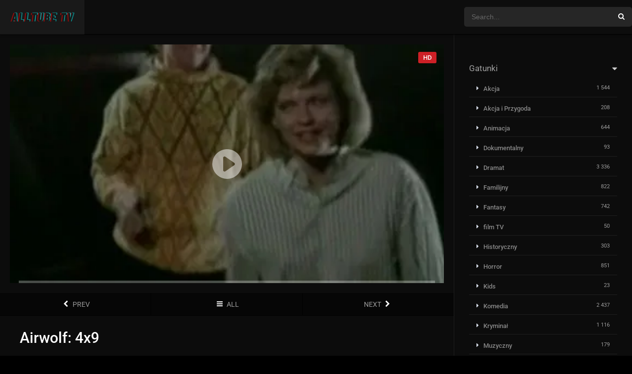

--- FILE ---
content_type: text/html; charset=UTF-8
request_url: https://alltube-tv.pl/odcinek/airwolf-s4e9/
body_size: 5957
content:
<!DOCTYPE html><html lang="pl-PL" prefix="og: https://ogp.me/ns#"><head><meta charset="UTF-8" /><link data-optimized="2" rel="stylesheet" href="https://alltube-tv.pl/wp-content/litespeed/cssjs/1a3e7.css?8429c" /><meta name="apple-mobile-web-app-capable" content="yes"><meta name="apple-mobile-web-app-status-bar-style" content="black"><meta name="mobile-web-app-capable" content="yes"><meta name="viewport" content="width=device-width, initial-scale=1, shrink-to-fit=no"><link rel='shortcut icon' href='https://alltube-tv.pl/wp-content/uploads/2021/03/Alltube-tv.png' type='image/x-icon' /><meta property='og:image' content='https://image.tmdb.org/t/p/w780/Sr1KinhoWWoIrHNoqyvk2fOd2I.jpg'/><meta name='robots' content='max-image-preview:large' /><!-- Optymalizacja wyszukiwarek według Rank Math - https://s.rankmath.com/home --><title>Airwolf: s4e9 Online - Alltube TV</title><meta name="robots" content="follow, index, max-snippet:-1, max-video-preview:-1, max-image-preview:large"/><link rel="canonical" href="https://alltube-tv.pl/odcinek/airwolf-s4e9/" /><meta property="og:locale" content="pl_PL"><meta property="og:type" content="article"><meta property="og:title" content="Airwolf: s4e9 Online - Alltube TV"><meta property="og:url" content="https://alltube-tv.pl/odcinek/airwolf-s4e9/"><meta property="og:site_name" content="Alltube TV"><meta name="twitter:card" content="summary_large_image"><meta name="twitter:title" content="Airwolf: s4e9 Online - Alltube TV"><script type="application/ld+json" class="rank-math-schema">{"@context":"https://schema.org","@graph":[{"@type":["Person","Organization"],"@id":"https://alltube-tv.pl/#person","name":"admin","logo":{"@type":"ImageObject","url":""},"image":{"@type":"ImageObject","url":""}},{"@type":"WebSite","@id":"https://alltube-tv.pl/#website","url":"https://alltube-tv.pl","name":"admin","publisher":{"@id":"https://alltube-tv.pl/#person"},"inLanguage":"pl-PL"},{"@type":"WebPage","@id":"https://alltube-tv.pl/odcinek/airwolf-s4e9/#webpage","url":"https://alltube-tv.pl/odcinek/airwolf-s4e9/","name":"Airwolf: s4e9 Online - Alltube TV","datePublished":"2021-02-21T07:45:55+00:00","dateModified":"2021-02-21T07:45:55+00:00","isPartOf":{"@id":"https://alltube-tv.pl/#website"},"inLanguage":"pl-PL"}]}</script><!-- /Wtyczka Rank Math WordPress SEO --><link rel='dns-prefetch' href='//fonts.googleapis.com' /><link rel="alternate" type="application/rss+xml" title="Alltube TV &raquo; Kanał z wpisami" href="https://alltube-tv.pl/feed/" /><link rel="alternate" type="application/rss+xml" title="Alltube TV &raquo; Kanał z komentarzami" href="https://alltube-tv.pl/comments/feed/" /><link rel="alternate" type="application/rss+xml" title="Alltube TV &raquo; Airwolf: s4e9 Kanał z komentarzami" href="https://alltube-tv.pl/odcinek/airwolf-s4e9/feed/" /><link rel="alternate" title="oEmbed (JSON)" type="application/json+oembed" href="https://alltube-tv.pl/wp-json/oembed/1.0/embed?url=https%3A%2F%2Falltube-tv.pl%2Fodcinek%2Fairwolf-s4e9%2F" /><link rel="alternate" title="oEmbed (XML)" type="text/xml+oembed" href="https://alltube-tv.pl/wp-json/oembed/1.0/embed?url=https%3A%2F%2Falltube-tv.pl%2Fodcinek%2Fairwolf-s4e9%2F&#038;format=xml" /><script type="text/javascript" src="https://alltube-tv.pl/wp-includes/js/jquery/jquery.min.js?ver=3.7.1" id="jquery-core-js"></script><link rel="https://api.w.org/" href="https://alltube-tv.pl/wp-json/" /><link rel="alternate" title="JSON" type="application/json" href="https://alltube-tv.pl/wp-json/wp/v2/episodes/47317" /><link rel="EditURI" type="application/rsd+xml" title="RSD" href="https://alltube-tv.pl/xmlrpc.php?rsd" /><meta name="generator" content="WordPress 6.9" /><link rel='shortlink' href='https://alltube-tv.pl/?p=47317' /></head><body data-rsssl=1 class="wp-singular episodes-template-default single single-episodes postid-47317 wp-theme-dooplay"><div id="dt_contenedor"><header id="header" class="main"><div class="hbox"><div class="logo"><a href="https://alltube-tv.pl"><img src='https://alltube-tv.pl/wp-content/uploads/2021/03/Alltube-tv.png' alt='Alltube TV'/></a></div><div class="head-main-nav"></div><div class="headitems "><div id="advc-menu" class="search"><form method="get" id="searchform" action="https://alltube-tv.pl"><input type="text" placeholder="Search..." name="s" id="s" value="" autocomplete="off"><button class="search-button" type="submit"><span class="icon-search2"></span></button></form></div><!-- end search --><!-- end dt_user --></div><div class="live-search ltr"></div></div></header><div class="fixheadresp"><header class="responsive"><div class="nav"><a class="aresp nav-resp"></a></div><div class="search"><a class="aresp search-resp"></a></div><div class="logo"> <a href="https://alltube-tv.pl/"><img src='https://alltube-tv.pl/wp-content/uploads/2021/03/Alltube-tv.png' alt='Alltube TV'/></a> </div></header><div class="search_responsive"><form method="get" id="form-search-resp" class="form-resp-ab" action="https://alltube-tv.pl"><input type="text" placeholder="Search..." name="s" id="ms" value="" autocomplete="off"><button type="submit" class="search-button"><span class="icon-search3"></span></button></form><div class="live-search"></div></div><div id="arch-menu" class="menuresp"><div class="menu"></div></div></div><div id="contenedor"><div class="login_box"> <div class="box"> <a id="c_loginbox"><i class="icon-close2"></i></a> <h3>Login to your account</h3> <form method="post" id="dooplay_login_user"> <fieldset class="user"><input type="text" name="log" placeholder="Username"></fieldset> <fieldset class="password"><input type="password" name="pwd" placeholder="Password"></fieldset> <label><input name="rmb" type="checkbox" id="rememberme" value="forever" checked> Remember Me</label> <fieldset class="submit"><input id="dooplay_login_btn" data-btntext="Log in" type="submit" value="Log in"></fieldset> <a class="register" href="https://alltube-tv.pl/blog/?action=sign-in">Register a new account</a> <label><a class="pteks" href="https://alltube-tv.pl/wp-login.php?action=lostpassword">Lost your password?</a></label> <input type="hidden" name="red" value="https://alltube-tv.pl/odcinek/airwolf-s4e9/"> <input type="hidden" name="action" value="dooplay_login"> </form> </div></div><!-- Report Content --><div id="moda-report-video-error" class="report_modal hidde"> <div class="box animation-3"> <div class="form"> <h3 id="report-title"><span>What's happening?</span> <a class="close-modal-report"><i class="icon-close"></i></a></h3> <div id="report-response-message"></div> <div class="dooplay-report-form"> <form id="dooplay-report-form"> <fieldset> <label> <input class="report-video-checkbox" type="checkbox" name="problem[]" autocomplete="off" value="labeling"> <span class="title">Labeling problem</span> <span class="text">Wrong title or summary, or episode out of order</span> </label> <label> <input class="report-video-checkbox" type="checkbox" name="problem[]" autocomplete="off" value="video"> <span class="title">Video Problem</span> <span class="text">Blurry, cuts out, or looks strange in some way</span> </label> <label> <input class="report-video-checkbox" type="checkbox" name="problem[]" autocomplete="off" value="audio"> <span class="title">Sound Problem</span> <span class="text">Hard to hear, not matched with video, or missing in some parts</span> </label> <label> <input class="report-video-checkbox" type="checkbox" name="problem[]" autocomplete="off" value="caption"> <span class="title">Subtitles or captions problem</span> <span class="text">Missing, hard to read, not matched with sound, misspellings, or poor translations</span> </label> <label> <input class="report-video-checkbox" type="checkbox" name="problem[]" autocomplete="off" value="buffering"> <span class="title">Buffering or connection problem</span> <span class="text">Frequent rebuffering, playback won't start, or other problem</span> </label> </fieldset> <fieldset id="report-video-message-field"> <textarea name="message" rows="3" placeholder="What is the problem? Please explain.."></textarea> </fieldset> <fieldset id="report-video-email-field"> <input type="email" name="email" placeholder="Email address"> </fieldset> <fieldset id="report-video-button-field"> <input id="report-submit-button" type="submit" value="Send report"> <input type="hidden" name="action" value="dbmovies_inboxes_form"> <input type="hidden" name="type" value="report"> <input type="hidden" name="postid" value="47317"> <input type="hidden" name ="nonce" value="a9cb3d637f"> </fieldset> </form> </div> </div> </div></div><!-- Big Player --><!-- Start Single --><div id="single" class="dtsingle"> <!-- Edit link response Ajax --> <div id="edit_link"></div> <!-- Start Post --> <!-- Views Counter --> <div class="content right"> <!-- Regular Player and Player Options --> <div id='fakeplayer' class='fakeplayer regular'><a id='clickfakeplayer' rel='nofollow' href='https://alltube-tv.pl/link/ogladaj-vod' target='_blank'><div class='playbox'><span class='quality'>HD</span><span class='playbtm'><img src='https://alltube-tv.pl/wp-content/themes/dooplay/assets/img/play.svg'/></span><img class='cover' src='https://image.tmdb.org/t/p/original/Sr1KinhoWWoIrHNoqyvk2fOd2I.jpg'/><section><div class='progressbar'></div><div class='controls'><div class='box'><i class='icon-play3'></i><i class='icon-zoom_out_map right'></i><i class='icon-wb_sunny right'></i></div></div></section></div></a></div> <!-- Episodes paginator --><div class='pag_episodes'><div class='item'><a href="https://alltube-tv.pl/odcinek/airwolf-s4e8/" title="Airwolf: s4e8"><i class='icon-chevron-left'></i> <span>PREV</span></a></div><div class='item'><a href="https://alltube-tv.pl/serial/airwolf/" title="Airwolf"><i class='icon-bars'></i> <span>ALL</span></a></div><div class='item'><a href="https://alltube-tv.pl/odcinek/airwolf-s4e10/" title="Airwolf: s4e10"><span>NEXT</span> <i class='icon-chevron-right'></i></a></div></div> <!-- Episode Info --><div id="info" class="sbox"><h1 class="epih1">Airwolf: 4x9</h1><div itemprop="description" class="wp-content"><h3 class="epih3">Odcinek 9</h3><div id='dt_galery' class='galeria'><div class='g-item'><a href='https://image.tmdb.org/t/p/original/Sr1KinhoWWoIrHNoqyvk2fOd2I.jpg' title='Airwolf: s4e9'><img src='https://image.tmdb.org/t/p/w300/Sr1KinhoWWoIrHNoqyvk2fOd2I.jpg' alt='Airwolf: s4e9'></a></div></div></div><span class="date">Mar. 20, 1987</span></div> <!-- Episode Social Links --><div class='sbox'><div class='dt_social_single'><span>Shared<b id='social_count'>0</b></span><a data-id='47317' rel='nofollow' href='javascript: void(0);' onclick='window.open("https://facebook.com/sharer.php?u=https://alltube-tv.pl/odcinek/airwolf-s4e9/","facebook","toolbar=0, status=0, width=650, height=450")' class='facebook dt_social'><i class='icon-facebook'></i> <b>Facebook</b></a><a data-id='47317' rel='nofollow' href='javascript: void(0);' onclick='window.open("https://twitter.com/intent/tweet?text=Airwolf: s4e9&url=https://alltube-tv.pl/odcinek/airwolf-s4e9/","twitter","toolbar=0, status=0, width=650, height=450")' data-rurl='https://alltube-tv.pl/odcinek/airwolf-s4e9/' class='twitter dt_social'><i class='icon-twitter'></i> <b>Twitter</b></a><a data-id='47317' rel='nofollow' href='javascript: void(0);' onclick='window.open("https://pinterest.com/pin/create/button/?url=https://alltube-tv.pl/odcinek/airwolf-s4e9/&media=https://image.tmdb.org/t/p/w500/Sr1KinhoWWoIrHNoqyvk2fOd2I.jpg&description=Airwolf: s4e9","pinterest","toolbar=0, status=0, width=650, height=450")' class='pinterest dt_social'><i class='icon-pinterest-p'></i></a><a data-id='47317' rel='nofollow' href='whatsapp://send?text=Airwolf: s4e9%20-%20https://alltube-tv.pl/odcinek/airwolf-s4e9/' class='whatsapp dt_social'><i class='icon-whatsapp'></i></a></div></div> <!-- Single Post Ad --> <!-- Episode Links --><div class="box_links"> </div> <!-- Season Episodes List --><div class="sbox"><div id='serie_contenido' style='padding-top:0'><div id='seasons'><div class='se-c'><div class='se-a' style='display:block'><ul class='episodios'><li class='mark-1'><div class='imagen'><img src='https://image.tmdb.org/t/p/w154/aerV7K0QFdSKfmpU5CFYrwKXYxx.jpg'></div><div class='numerando'>4 - 1</div><div class='episodiotitle'><a href='https://alltube-tv.pl/odcinek/airwolf-s4e1/'>Odcinek 1</a> <span class='date'>Jan. 23, 1987</span></div></li><li class='mark-2'><div class='imagen'><img src='https://image.tmdb.org/t/p/w154/xfxT49ZvxrGj63LMcSbDikhaG7H.jpg'></div><div class='numerando'>4 - 2</div><div class='episodiotitle'><a href='https://alltube-tv.pl/odcinek/airwolf-s4e2/'>Odcinek 2</a> <span class='date'>Jan. 30, 1987</span></div></li><li class='mark-3'><div class='imagen'><img src='https://image.tmdb.org/t/p/w154/haOd32Qz3aOUeKTs8IVrUfzfqpT.jpg'></div><div class='numerando'>4 - 3</div><div class='episodiotitle'><a href='https://alltube-tv.pl/odcinek/airwolf-s4e3/'>Odcinek 3</a> <span class='date'>Feb. 06, 1987</span></div></li><li class='mark-4'><div class='imagen'><img src='https://image.tmdb.org/t/p/w154/7HEXtt0YmIDIgqlCbT2qXayTSfg.jpg'></div><div class='numerando'>4 - 4</div><div class='episodiotitle'><a href='https://alltube-tv.pl/odcinek/airwolf-s4e4/'>Odcinek 4</a> <span class='date'>Feb. 13, 1987</span></div></li><li class='mark-5'><div class='imagen'><img src='https://image.tmdb.org/t/p/w154/J7YpN8Y5DqO2nCWovJbji1muvp.jpg'></div><div class='numerando'>4 - 5</div><div class='episodiotitle'><a href='https://alltube-tv.pl/odcinek/airwolf-s4e5/'>Odcinek 5</a> <span class='date'>Feb. 20, 1987</span></div></li><li class='mark-6'><div class='imagen'><img src='https://image.tmdb.org/t/p/w154/2PIHNTDJqJyPowAut4AatNp5a7z.jpg'></div><div class='numerando'>4 - 6</div><div class='episodiotitle'><a href='https://alltube-tv.pl/odcinek/airwolf-s4e6/'>Odcinek 6</a> <span class='date'>Feb. 27, 1987</span></div></li><li class='mark-7'><div class='imagen'><img src='https://image.tmdb.org/t/p/w154/dOIrjFAAwcTTloaRlMgCypeKs2u.jpg'></div><div class='numerando'>4 - 7</div><div class='episodiotitle'><a href='https://alltube-tv.pl/odcinek/airwolf-s4e7/'>Odcinek 7</a> <span class='date'>Mar. 06, 1987</span></div></li><li class='mark-8'><div class='imagen'><img src='https://image.tmdb.org/t/p/w154/iCXqGxY3r3ONbqcGH9IaQ5Yuuln.jpg'></div><div class='numerando'>4 - 8</div><div class='episodiotitle'><a href='https://alltube-tv.pl/odcinek/airwolf-s4e8/'>Odcinek 8</a> <span class='date'>Mar. 13, 1987</span></div></li><li class='mark-9'><div class='imagen'><img src='https://image.tmdb.org/t/p/w154/Sr1KinhoWWoIrHNoqyvk2fOd2I.jpg'></div><div class='numerando'>4 - 9</div><div class='episodiotitle'><a href='https://alltube-tv.pl/odcinek/airwolf-s4e9/'>Odcinek 9</a> <span class='date'>Mar. 20, 1987</span></div></li><li class='mark-10'><div class='imagen'><img src='https://image.tmdb.org/t/p/w154/kX8KXJb0RBRxCkLJoHcA5QKmYTp.jpg'></div><div class='numerando'>4 - 10</div><div class='episodiotitle'><a href='https://alltube-tv.pl/odcinek/airwolf-s4e10/'>Odcinek 10</a> <span class='date'>Mar. 27, 1987</span></div></li><li class='mark-11'><div class='imagen'><img src='https://image.tmdb.org/t/p/w154/abhWBdtlN7QDN4lpl4SLJsvgsIM.jpg'></div><div class='numerando'>4 - 11</div><div class='episodiotitle'><a href='https://alltube-tv.pl/odcinek/airwolf-s4e11/'>Odcinek 11</a> <span class='date'>Apr. 03, 1987</span></div></li><li class='mark-12'><div class='imagen'><img src='https://image.tmdb.org/t/p/w154/64SkVwmNOADazzYbean19lmMyOd.jpg'></div><div class='numerando'>4 - 12</div><div class='episodiotitle'><a href='https://alltube-tv.pl/odcinek/airwolf-s4e12/'>Odcinek 12</a> <span class='date'>Apr. 10, 1987</span></div></li><li class='mark-13'><div class='imagen'><img src='https://image.tmdb.org/t/p/w154/8NmYimwvyyPXMNc0wFPMg5tRIyl.jpg'></div><div class='numerando'>4 - 13</div><div class='episodiotitle'><a href='https://alltube-tv.pl/odcinek/airwolf-s4e13/'>Odcinek 13</a> <span class='date'>Apr. 24, 1987</span></div></li><li class='mark-14'><div class='imagen'><img src='https://image.tmdb.org/t/p/w154/j8IKdBI9ENkoNO5wNhXIU7C88lU.jpg'></div><div class='numerando'>4 - 14</div><div class='episodiotitle'><a href='https://alltube-tv.pl/odcinek/airwolf-s4e14/'>Odcinek 14</a> <span class='date'>May. 01, 1987</span></div></li><li class='mark-15'><div class='imagen'><img src='https://image.tmdb.org/t/p/w154/fPxVmMqi9UdOp5lrgsGvNBPQcy5.jpg'></div><div class='numerando'>4 - 15</div><div class='episodiotitle'><a href='https://alltube-tv.pl/odcinek/airwolf-s4e15/'>Odcinek 15</a> <span class='date'>May. 08, 1987</span></div></li><li class='mark-16'><div class='imagen'><img src='https://image.tmdb.org/t/p/w154/4zHrD5c44nE1nBOv7Dmv5jpKGyA.jpg'></div><div class='numerando'>4 - 16</div><div class='episodiotitle'><a href='https://alltube-tv.pl/odcinek/airwolf-s4e16/'>Odcinek 16</a> <span class='date'>May. 15, 1987</span></div></li><li class='mark-17'><div class='imagen'><img src='https://image.tmdb.org/t/p/w154/f6uhLR4CGx7WF9Vx1WRJuIBpIEr.jpg'></div><div class='numerando'>4 - 17</div><div class='episodiotitle'><a href='https://alltube-tv.pl/odcinek/airwolf-s4e17/'>Odcinek 17</a> <span class='date'>May. 22, 1987</span></div></li><li class='mark-18'><div class='imagen'><img src='https://image.tmdb.org/t/p/w154/201pUIdeJy5hsqBvWNZ8TPdJBnj.jpg'></div><div class='numerando'>4 - 18</div><div class='episodiotitle'><a href='https://alltube-tv.pl/odcinek/airwolf-s4e18/'>Odcinek 18</a> <span class='date'>May. 29, 1987</span></div></li><li class='mark-19'><div class='imagen'><img src='https://image.tmdb.org/t/p/w154/yTq79GTHkS0vE8bnH2noKO3VJ7W.jpg'></div><div class='numerando'>4 - 19</div><div class='episodiotitle'><a href='https://alltube-tv.pl/odcinek/airwolf-s4e19/'>Odcinek 19</a> <span class='date'>Jul. 03, 1987</span></div></li><li class='mark-20'><div class='imagen'><img src='https://image.tmdb.org/t/p/w154/n3dRbB7cX078DUCFdwpvB2vX9PB.jpg'></div><div class='numerando'>4 - 20</div><div class='episodiotitle'><a href='https://alltube-tv.pl/odcinek/airwolf-s4e20/'>Odcinek 20</a> <span class='date'>Jul. 10, 1987</span></div></li><li class='mark-21'><div class='imagen'><img src='https://image.tmdb.org/t/p/w154/wxzxwBmmZvHZ6eDG37epa3y7AJb.jpg'></div><div class='numerando'>4 - 21</div><div class='episodiotitle'><a href='https://alltube-tv.pl/odcinek/airwolf-s4e21/'>Odcinek 21</a> <span class='date'>Jul. 17, 1987</span></div></li><li class='mark-22'><div class='imagen'><img src='https://image.tmdb.org/t/p/w154/hoTO8Tz8B20EtqBmpb110vJwUnu.jpg'></div><div class='numerando'>4 - 22</div><div class='episodiotitle'><a href='https://alltube-tv.pl/odcinek/airwolf-s4e22/'>Odcinek 22</a> <span class='date'>Jul. 24, 1987</span></div></li><li class='mark-23'><div class='imagen'><img src='https://image.tmdb.org/t/p/w154/ixAWYurS4PXaxXjfAJR9sxWvURg.jpg'></div><div class='numerando'>4 - 23</div><div class='episodiotitle'><a href='https://alltube-tv.pl/odcinek/airwolf-s4e23/'>Odcinek 23</a> <span class='date'>Jul. 31, 1987</span></div></li><li class='mark-24'><div class='imagen'><img src='https://image.tmdb.org/t/p/w154/gsn0cBE1iG6OhqNKZ9zVemzG6dW.jpg'></div><div class='numerando'>4 - 24</div><div class='episodiotitle'><a href='https://alltube-tv.pl/odcinek/airwolf-s4e24/'>Odcinek 24</a> <span class='date'>Aug. 07, 1987</span></div></li></ul></div></div></div></div></div> <!-- Episode comments --></div> <!-- End Post--> <!-- Episode Sidebar --> <div class="sidebar right scrolling"><aside id="custom_html-4" class="widget_text widget widget_custom_html"><div class="textwidget custom-html-widget"></div></aside><div class="dt_mainmeta"><nav class="genres"><h2 class="widget-title">Gatunki</h2><ul class="genres falsescroll"><li class="cat-item cat-item-29"><a href="https://alltube-tv.pl/gatunek/akcja/">Akcja</a> <i>1&nbsp;544</i></li><li class="cat-item cat-item-34978"><a href="https://alltube-tv.pl/gatunek/akcja-i-przygoda/">Akcja i Przygoda</a> <i>208</i></li><li class="cat-item cat-item-87"><a href="https://alltube-tv.pl/gatunek/animacja/">Animacja</a> <i>644</i></li><li class="cat-item cat-item-739"><a href="https://alltube-tv.pl/gatunek/dokumentalny/">Dokumentalny</a> <i>93</i></li><li class="cat-item cat-item-45"><a href="https://alltube-tv.pl/gatunek/dramat/">Dramat</a> <i>3&nbsp;336</i></li><li class="cat-item cat-item-74"><a href="https://alltube-tv.pl/gatunek/familijny/">Familijny</a> <i>822</i></li><li class="cat-item cat-item-75"><a href="https://alltube-tv.pl/gatunek/fantasy/">Fantasy</a> <i>742</i></li><li class="cat-item cat-item-469"><a href="https://alltube-tv.pl/gatunek/film-tv/">film TV</a> <i>50</i></li><li class="cat-item cat-item-229"><a href="https://alltube-tv.pl/gatunek/historyczny/">Historyczny</a> <i>303</i></li><li class="cat-item cat-item-56"><a href="https://alltube-tv.pl/gatunek/horror/">Horror</a> <i>851</i></li><li class="cat-item cat-item-35067"><a href="https://alltube-tv.pl/gatunek/kids/">Kids</a> <i>23</i></li><li class="cat-item cat-item-30"><a href="https://alltube-tv.pl/gatunek/komedia/">Komedia</a> <i>2&nbsp;437</i></li><li class="cat-item cat-item-101"><a href="https://alltube-tv.pl/gatunek/kryminal/">Kryminał</a> <i>1&nbsp;116</i></li><li class="cat-item cat-item-268"><a href="https://alltube-tv.pl/gatunek/muzyczny/">Muzyczny</a> <i>179</i></li><li class="cat-item cat-item-35731"><a href="https://alltube-tv.pl/gatunek/news/">News</a> <i>2</i></li><li class="cat-item cat-item-43"><a href="https://alltube-tv.pl/gatunek/przygodowy/">Przygodowy</a> <i>1&nbsp;143</i></li><li class="cat-item cat-item-35153"><a href="https://alltube-tv.pl/gatunek/reality/">Reality</a> <i>7</i></li><li class="cat-item cat-item-137"><a href="https://alltube-tv.pl/gatunek/romans/">Romans</a> <i>1&nbsp;051</i></li><li class="cat-item cat-item-242"><a href="https://alltube-tv.pl/gatunek/sci-fi/">Sci-Fi</a> <i>804</i></li><li class="cat-item cat-item-34954"><a href="https://alltube-tv.pl/gatunek/sci-fi-fantasy/">Sci-Fi &amp; Fantasy</a> <i>248</i></li><li class="cat-item cat-item-35186"><a href="https://alltube-tv.pl/gatunek/soap/">Soap</a> <i>5</i></li><li class="cat-item cat-item-102"><a href="https://alltube-tv.pl/gatunek/tajemnica/">Tajemnica</a> <i>723</i></li><li class="cat-item cat-item-35730"><a href="https://alltube-tv.pl/gatunek/talk/">Talk</a> <i>2</i></li><li class="cat-item cat-item-57"><a href="https://alltube-tv.pl/gatunek/thriller/">Thriller</a> <i>1&nbsp;812</i></li><li class="cat-item cat-item-35334"><a href="https://alltube-tv.pl/gatunek/war-politics/">War &amp; Politics</a> <i>16</i></li><li class="cat-item cat-item-921"><a href="https://alltube-tv.pl/gatunek/western/">Western</a> <i>101</i></li><li class="cat-item cat-item-44"><a href="https://alltube-tv.pl/gatunek/wojenny/">Wojenny</a> <i>203</i></li></ul></nav></div></div> <!-- End Sidebar --></div><!-- End Single --></div><footer class="main"><div class="fbox"><div class="fcmpbox"><div class="copy">© 2021 Wszelkie prawa zastrzeżone. Alltube Tv - Najlepsze Darmowe Filmy i Seriale Online - Legalna Wyszukiwarka Polskich i Zagranicznych Filmów</div><span class="top-page"><a id="top-page"><i class="icon-angle-up"></i></a></span></div></div></footer></div><script type="speculationrules">{"prefetch":[{"source":"document","where":{"and":[{"href_matches":"/*"},{"not":{"href_matches":["/wp-*.php","/wp-admin/*","/wp-content/uploads/*","/wp-content/*","/wp-content/plugins/*","/wp-content/themes/dooplay/*","/*\\?(.+)"]}},{"not":{"selector_matches":"a[rel~=\"nofollow\"]"}},{"not":{"selector_matches":".no-prefetch, .no-prefetch a"}}]},"eagerness":"conservative"}]}</script><script src='https://stats.wp.com/e-202603.js' defer></script><div id="oscuridad"></div><div id="blueimp-gallery" class="blueimp-gallery"> <div class="slides"></div> <h3 class="title"></h3> <a class="prev">&lsaquo;</a> <a class="next">&rsaquo;</a> <a class="close">&times;</a> <a class="play-pause"></a> <ol class="indicator"></ol></div><script data-optimized="1" src="https://alltube-tv.pl/wp-content/litespeed/cssjs/ea4f89c945a8ebef6a7c4703d4fd54ab.js?09da3"></script><script defer src="https://static.cloudflareinsights.com/beacon.min.js/vcd15cbe7772f49c399c6a5babf22c1241717689176015" integrity="sha512-ZpsOmlRQV6y907TI0dKBHq9Md29nnaEIPlkf84rnaERnq6zvWvPUqr2ft8M1aS28oN72PdrCzSjY4U6VaAw1EQ==" data-cf-beacon='{"version":"2024.11.0","token":"433d55bfcb7546aab1e46967d8fe2c8f","r":1,"server_timing":{"name":{"cfCacheStatus":true,"cfEdge":true,"cfExtPri":true,"cfL4":true,"cfOrigin":true,"cfSpeedBrain":true},"location_startswith":null}}' crossorigin="anonymous"></script>
</body>
<!-- Page uncached by LiteSpeed Cache 3.6.4 on 2026-01-18 08:28:52 -->